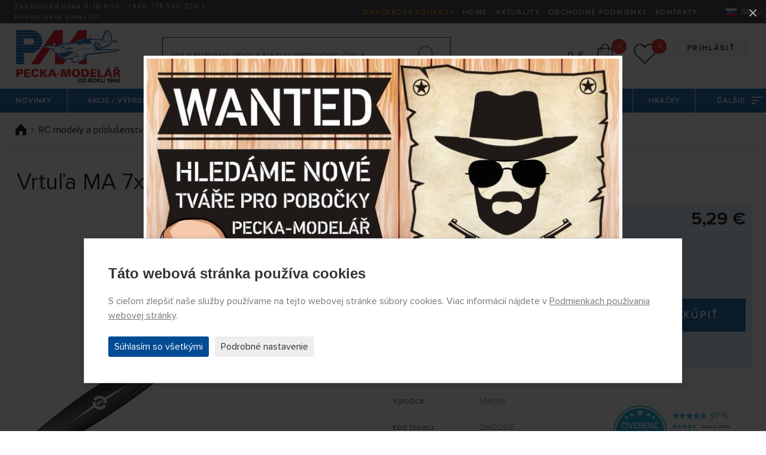

--- FILE ---
content_type: text/html; charset=utf-8
request_url: https://www.peckamodel.sk/2mo2816-vrtule-master-7x6
body_size: 12509
content:
<!DOCTYPE html>
<html lang="sk" data-page="produkt" data-baseUrl="https://www.peckamodel.sk/" data-images="/content/files/images/" data-images2="/content/images/">
    <head>
        <title>Master Vrtuľa MA 7x6 GF 2MO2816</title>
        
        
        <meta charset="utf-8">
<meta name="robots" content="index,follow">
<meta name="googlebot" content="index,follow,snippet,archive">
<meta name="keywords" content="">
<meta name="description" content="Vrtuľa MA 7x6 GF - Master 2MO2816 - Vrtuľa pre elektro aj spaľovacie motory.">
<meta name="google-site-verification" content="N09h9R0wWlY679YJHbotSa1DKs44mnGVI7-pRX9ZucU">
<meta name="seznam-wmt" content="zemTAQ9t1QVaDfXnWs8pZm1GVYVM4YLw">
<meta http-equiv="Content-Type" content="text/html; charset=UTF-8">
<meta http-equiv="X-UA-Compatible" content="IE=edge">
<meta name="viewport" content="width=device-width, initial-scale=1.0">
<meta name="facebook-domain-verification" content="mia62qnv92kzp27y0hbttvje62cn63">
<meta name="facebook-domain-verification" content="bmvwszeybwusehsqf1fl20j05nqng1">
        <link rel="preload" as="font" type="font/woff2" href="/content/fonts/ProximaNova/ProximaNova-Light.woff2" crossorigin>
<link rel="preload" as="font" type="font/woff2" href="/content/fonts/ProximaNova/ProximaNova-Regular.woff2" crossorigin>
<link rel="preload" as="font" type="font/woff2" href="/content/fonts/ProximaNova/ProximaNova-Bold.woff2" crossorigin>
<link rel="preload" as="font" type="font/woff2" href="/content/fonts/ProximaNova/ProximaNova-Semibold.woff2" crossorigin>
<link rel="stylesheet" href="/content/stylesheets/style.css?119">
<link rel="stylesheet" href="/content/stylesheets/../css/add.css?119">
<link rel="shortcut icon" href="/content/images/favicon.ico">
        <script type="module" crossorigin src="/content/js/frontend.js?2690"></script>
<link rel="stylesheet" href="/content/css/frontend.css?4242">
        <script>
    window.dataLayer = window.dataLayer || [];

    function gtag() {
        dataLayer.push(arguments);
    }

    gtag('consent', 'default', {
        'ad_storage': 'denied',
        'ad_user_data': 'denied',
        'ad_personalization': 'denied',
        'analytics_storage': 'denied'
    });
</script>

    <script async src="https://www.googletagmanager.com/gtag/js?id=G-82VGLD76JV"></script>
    <script>
        window.dataLayer = window.dataLayer || [];

        function gtag(){dataLayer.push(arguments);}
        gtag('js', new Date());
        gtag('config', 'G-82VGLD76JV');
        
        gtag('config', 'UA-6172911-2');
        
        gtag('config', 'AW-1046001172', {
          'allow_enhanced_conversions': true
        });
    </script>


<!-- Remarketing Seznam -->
<script src="https://c.seznam.cz/js/rc.js"></script>
<script>
    function retargetingConf(consent) {
        return {
            rtgId: 617682,
            consent: parseInt(consent)
        };
    }

    window.rc.retargetingHit(retargetingConf('0'));
</script>

    </head>

    <body>
        <section id="header">
  <div class="container-fluid header-section1">
    <div class="row">
      <div class="col-8 col-lg-4 color-white link-white header-section1__col1">
        <div class="content-center pl-2">
          <div class="content-center__inner">
            <div class="pl-3"><p>Zákaznická linka 9-18 hod.: <a href="tel:+420774590258">+420 <b>774 590 258</b></a> | <a href="/kontakty">Potrebujete pomoci?</a></p></div>
          </div>
        </div>
      </div>
      <div class="col-4 col-lg-8 color-white link-white text-right">
        <div class="header-section1__ul">
            
<ul>
<li>
<a href="/produkty/darcekove-poukazy" class="color-yellow-top" title="Darčekové poukazy" >Darčekové poukazy</a></li>
<li>
<a href="/" title="Home" >Home</a></li>
<li>
<a href="/aktuality" title="Aktuality" >Aktuality</a></li>
<li>
<a href="/obchodni-podminky" title="Obchodné podmienky" >Obchodné podmienky</a></li>
<li>
<a href="/kontakty" title="Kontakty" >Kontakty</a></li>
</ul>

        </div>
        <div class="switcher-langs">
            <ul>
    <li>
        <span class="actual"><span class="icon icon-sk flag-position" title="Slovensky"></span>SK</span>
        <ul>
            
                <li>
                    <a href="/?uLang=cs" title="Česky"><span class="icon icon-cz flag-position" title="Česky"></span>CS</a>
                </li>
            
                <li>
                    <a href="/?uLang=en" title="English"><span class="icon icon-en flag-position" title="English"></span>EN</a>
                </li>
            
                <li>
                    <a href="/?uLang=de" title="Deutsch"><span class="icon icon-de flag-position" title="Deutsch"></span>DE</a>
                </li>
            
                <li>
                    <a href="/?uLang=pl" title="Polski"><span class="icon icon-pl flag-position" title="Polski"></span>PL</a>
                </li>
            
                <li>
                    <a href="/?uLang=hu" title="Magyar"><span class="icon icon-hu flag-position" title="Magyar"></span>HU</a>
                </li>
            
        </ul>
    </li>
</ul>
        </div>
      </div>
    </div>
  </div>
  <div class="container-fluid header-section2">
    <div class="header-section2__basket" id="basketSumList">
    </div>
    <div class="row">
      <div class="header-section2__col-1">
        <a href="/" class="header-logo-pecka" title="PECKA-MODELÁR - úvodná stránka webu"><img src="/content/images/logo/pecka-modelar.svg" alt="Logo PECKA-MODELÁR"></a>
      </div>
      <div class="header-section2__col-2">
        <form class="header-section2__form" action="/produkty/vyhledane" method="post" id="searchForm">
    <div class="row no-gutters">
        <div class="header-section2__form__col1">
            <input id="searchText" type="text" class="form-control form-control--searching" placeholder="Vyhľadávanie podľa názvu, kategórie, čísla"
                   name="search" value="" minlength="2" autocomplete="off" data-url="/_eshopSearch_">
            <button type="submit" name="fromSearchForm" value="1" id="search-submit" class="header-section2__form__btn icon icon-searching" title="Hľadať"></button>
            <input type="hidden" name="odeslan-form" value="1">
        </div>
    </div>
    <div id="whisperer" class="header-section2__form__searching-result">
    </div>
</form>
      </div>
      <div class="header-section2__col-3 text-right">
        <div class="header-section2__buttons">
            


    
    <a href="/prihlaseni" class="btn btn--main btn--main--gray mb-1" title="Prihlásiť">Prihlásiť</a>
    <br>









        </div>
        <div class="header-section2__order">
          <div class="header-section2__order__inner">
            <span class="price-header" id="basketSumPrice"></span>
            <div class="header-section2__order__search">
              <span class="icon icon-searching-mobile--black"></span>
            </div>
            <div class="header-section2__order__basket cursor-pointer" id="basketSum" data-basket="/kosik">
              <span class="icon icon-basket--black"></span> <span class="circle-number" id="basketSumItems"></span>
            </div>
            <div class="header-section2__order__hearth" id="wishlistSum">
              <a href="/wishlist" title="Zoznam želaní funguje len pre prihlásených používateľov"><span class="icon icon-hearth--black"></span> <span class="circle-number circle-number--position hide" id="wishlistSumItems"></span></a>
            </div>
            <div class="header-section2__order__profile">
              <a href="/zmena-udaju" title="Zmena údajov"><span class="icon icon-profile--black"></span></a>
            </div>
          </div>
        </div>
      </div>
    </div>
  </div>
  <div class="menu-container">
    <div class="menu-mobile">
      <div class="icon-menu">
        <span></span> <span></span> <span></span>
      </div>
    </div>
    <div class="menu-logo">
    </div>
    <div class="absolute-scroll-menu" style="">
      <div class="absolute-content"></div>
      <div class="scroll-inner">
        <div class="menu">
            <ul>
    
        <li id="" class="">
            <a id="" href="/produkty/novinky" title="Novinky" class="">Novinky</a>
            
                <ul>
                    
                        <li id="" class="">
                            <a id="" href="/produkty/novinky/rc-modely" title="RC Modely" class="">
                                <div>RC Modely</div>
                            </a>
                        </li>
                    
                        <li id="" class="">
                            <a id="" href="/produkty/novinky/zberatelske-modely" title="Zberateľské modely" class="">
                                <div>Zberateľské modely</div>
                            </a>
                        </li>
                    
                        <li id="" class="">
                            <a id="" href="/produkty/novinky/plastikove-modely" title="Plastikové modely" class="">
                                <div>Plastikové modely</div>
                            </a>
                        </li>
                    
                </ul>
            
        </li>
    
        <li id="" class="">
            <a id="" href="/produkty/akcna-ponuka" title="Akčná ponuka" class="">Akcie / výpredaj</a>
            
                <ul>
                    
                        <li id="" class="">
                            <a id="" href="/produkty/akcna-ponuka/plastikove-modely" title="Plastikové modely" class="">
                                <div>Plastikové modely</div>
                            </a>
                        </li>
                    
                        <li id="" class="">
                            <a id="" href="/produkty/akcna-ponuka/rc-modely" title="RC modely" class="">
                                <div>RC modely</div>
                            </a>
                        </li>
                    
                        <li id="" class="">
                            <a id="" href="/produkty/akcna-ponuka/zberatelske-modely" title="Zberateľské modely" class="">
                                <div>Zberateľské modely</div>
                            </a>
                        </li>
                    
                </ul>
            
        </li>
    
        <li id="" class="">
            <a id="" href="/rc-modely-a-prislusenstvo" title="RC modely a príslušenstvo" class="">RC modely a príslušenstvo</a>
            
                <ul>
                    
                        <li id="" class="">
                            <a id="" href="/rc-auta-modely" title="RC autá a motorky" class="">
                                <div>RC autá a motorky</div>
                            </a>
                        </li>
                    
                        <li id="" class="">
                            <a id="" href="/rc-lietadla-modely" title="RC lietadlá" class="">
                                <div>RC lietadlá</div>
                            </a>
                        </li>
                    
                        <li id="" class="">
                            <a id="" href="/rc-vrtulnik" title="RC vrtuľníky - modely na diaľkové ovládanie" class="">
                                <div>RC vrtuľníky a príslušenstvo</div>
                            </a>
                        </li>
                    
                        <li id="" class="">
                            <a id="" href="/rc-drony" title="RC kvadrokoptéry a drony" class="">
                                <div>RC kvadrokoptéry a drony</div>
                            </a>
                        </li>
                    
                        <li id="" class="">
                            <a id="" href="/rc-lode-modely" title="RC lode a príslušenstvo" class="">
                                <div>RC lode a príslušenstvo</div>
                            </a>
                        </li>
                    
                        <li id="" class="">
                            <a id="" href="/rc-stavebne-stroje" title="RC stroje a príslušenstvo" class="">
                                <div>RC stroje a príslušenstvo</div>
                            </a>
                        </li>
                    
                        <li id="" class="">
                            <a id="" href="/rc-tanky-modely" title="RC tanky, obrnené vozidlá a príslušenstvo" class="">
                                <div>RC tanky, obrnené vozidlá a príslušenstvo</div>
                            </a>
                        </li>
                    
                        <li id="" class="">
                            <a id="" href="/rc-traktory-nakladne-modely" title="RC traktory a nákladné autá" class="">
                                <div>RC traktory a nákladné autá</div>
                            </a>
                        </li>
                    
                        <li id="" class="">
                            <a id="" href="/produkty/rc-modely-a-prislusenstvo/rc-supravy-a-prislusenstvo" title="RC súpravy a príslušenstvo" class="">
                                <div>RC súpravy a príslušenstvo</div>
                            </a>
                        </li>
                    
                        <li id="" class="">
                            <a id="" href="/produkty/rc-modely-a-prislusenstvo/prijimace" title="Prijímače" class="">
                                <div>Prijímače</div>
                            </a>
                        </li>
                    
                        <li id="" class="">
                            <a id="" href="/produkty/rc-modely-a-prislusenstvo/stabilizacne-jednotky-a-gyra" title="Stabilizačné jednotky a gyrá" class="">
                                <div>Stabilizačné jednotky a gyrá</div>
                            </a>
                        </li>
                    
                        <li id="" class="">
                            <a id="" href="/produkty/rc-modely-a-prislusenstvo/serva-a-prislusenstvo" title="Servá a príslušenstvo" class="">
                                <div>Servá a príslušenstvo</div>
                            </a>
                        </li>
                    
                        <li id="" class="">
                            <a id="" href="/produkty/rc-modely-a-prislusenstvo/telemetria" title="Telemetria" class="">
                                <div>Telemetria</div>
                            </a>
                        </li>
                    
                        <li id="" class="">
                            <a id="" href="/produkty/rc-modely-a-prislusenstvo/fpv" title="FPV systémy" class="">
                                <div>FPV systémy</div>
                            </a>
                        </li>
                    
                        <li id="" class="">
                            <a id="" href="/produkty/rc-modely-a-prislusenstvo/kamery-a-prislusenstvo" title="Kamery a príslušenstvo" class="">
                                <div>Kamery a príslušenstvo</div>
                            </a>
                        </li>
                    
                        <li id="" class="">
                            <a id="" href="/produkty/rc-modely-a-prislusenstvo/ostatna-elektronika" title="Ostatná elektronika" class="">
                                <div>Ostatná elektronika</div>
                            </a>
                        </li>
                    
                        <li id="" class="">
                            <a id="" href="/produkty/rc-modely-a-prislusenstvo/spalovacie-motory-a-prislusenstvo" title="Spaľovacie motory a príslušenstvo" class="">
                                <div>Spaľovacie motory a príslušenstvo</div>
                            </a>
                        </li>
                    
                        <li id="" class="">
                            <a id="" href="/produkty/rc-modely-a-prislusenstvo/elektromotory-a-prislusenstvo" title="Elektromotory a príslušenstvo" class="">
                                <div>Elektromotory a príslušenstvo</div>
                            </a>
                        </li>
                    
                        <li id="" class="">
                            <a id="" href="/produkty/rc-modely-a-prislusenstvo/regulatory-otacok-a-spinace" title="Regulátory otáčok a spínače" class="">
                                <div>Regulátory otáčok a spínače</div>
                            </a>
                        </li>
                    
                        <li id="" class="">
                            <a id="" href="/produkty/rc-modely-a-prislusenstvo/vrtule-a-prislusenstvo" title="Vrtule a príslušenstvo" class="">
                                <div>Vrtule a príslušenstvo</div>
                            </a>
                        </li>
                    
                        <li id="" class="">
                            <a id="" href="/produkty/rc-modely-a-prislusenstvo/duchadla" title="Dúchadlá" class="">
                                <div>Dúchadlá</div>
                            </a>
                        </li>
                    
                        <li id="" class="">
                            <a id="" href="/produkty/rc-modely-a-prislusenstvo/akumulatorove-paky" title="Akumulátory" class="">
                                <div>Akumulátory</div>
                            </a>
                        </li>
                    
                        <li id="" class="">
                            <a id="" href="/produkty/rc-modely-a-prislusenstvo/nabijace-a-prislusenstvo" title="Nabíjače a príslušenstvo" class="">
                                <div>Nabíjače a príslušenstvo</div>
                            </a>
                        </li>
                    
                        <li id="" class="">
                            <a id="" href="/produkty/rc-modely-a-prislusenstvo/elektroprislusenstvo" title="Elektropríslušenstvo" class="">
                                <div>Elektropríslušenstvo</div>
                            </a>
                        </li>
                    
                        <li id="" class="">
                            <a id="" href="/produkty/rc-modely-a-prislusenstvo/potreby-k-potahovaniu-modelov" title="Potreby k poťahovaniu modelov" class="">
                                <div>Potreby k poťahovaniu modelov</div>
                            </a>
                        </li>
                    
                        <li id="" class="">
                            <a id="" href="/produkty/rc-modely-a-prislusenstvo/prislusenstvo" title="Príslušenstvo" class="">
                                <div>Príslušenstvo</div>
                            </a>
                        </li>
                    
                        <li id="" class="">
                            <a id="" href="/produkty/rc-modely-a-prislusenstvo/palivo-maziva-aditiva" title="Palivo, mazivá, aditíva" class="">
                                <div>Palivo, mazivá, aditíva</div>
                            </a>
                        </li>
                    
                </ul>
            
        </li>
    
        <li id="" class="">
            <a id="" href="/produkty/plastikove-modely" title="Plastikové modely" class="">Plastikové stavebnice</a>
            
                <ul>
                    
                        <li id="" class="">
                            <a id="" href="/produkty/plastikove-modely/novinky-januar-februar-2026" title="Novinky január-február 2026" class="">
                                <div>Novinky január-február 2026</div>
                            </a>
                        </li>
                    
                        <li id="" class="">
                            <a id="" href="/produkty/plastikove-modely/lietadla" title="Lietadlá" class="">
                                <div>Lietadlá</div>
                            </a>
                        </li>
                    
                        <li id="" class="">
                            <a id="" href="/produkty/plastikove-modely/vrtulniky" title="Vrtuľníky" class="">
                                <div>Vrtuľníky</div>
                            </a>
                        </li>
                    
                        <li id="" class="">
                            <a id="" href="/produkty/plastikove-modely/vzducholode" title="Vzducholode" class="">
                                <div>Vzducholode</div>
                            </a>
                        </li>
                    
                        <li id="" class="">
                            <a id="" href="/produkty/plastikove-modely/auta" title="Autá" class="">
                                <div>Autá</div>
                            </a>
                        </li>
                    
                        <li id="" class="">
                            <a id="" href="/produkty/plastikove-modely/zachranarske-vozidla" title="Záchranárske vozidlá" class="">
                                <div>Záchranárske vozidlá</div>
                            </a>
                        </li>
                    
                        <li id="" class="">
                            <a id="" href="/produkty/plastikove-modely/formule-a-zavodne-auta" title="Formule a závodné autá" class="">
                                <div>Formule a závodné autá</div>
                            </a>
                        </li>
                    
                        <li id="" class="">
                            <a id="" href="/produkty/plastikove-modely/nakladne-auta-a-kamiony" title="Nákladné autá a kamióny" class="">
                                <div>Nákladné autá a kamióny</div>
                            </a>
                        </li>
                    
                        <li id="" class="">
                            <a id="" href="/produkty/plastikove-modely/autobusy-a-elektricky" title="Autobusy a električky" class="">
                                <div>Autobusy a električky</div>
                            </a>
                        </li>
                    
                        <li id="" class="">
                            <a id="" href="/produkty/plastikove-modely/zeleznicne-modely" title="Železničné modely" class="">
                                <div>Železničné modely</div>
                            </a>
                        </li>
                    
                        <li id="" class="">
                            <a id="" href="/produkty/plastikove-modely/motorky" title="Motorky" class="">
                                <div>Motorky</div>
                            </a>
                        </li>
                    
                        <li id="" class="">
                            <a id="" href="/produkty/plastikove-modely/vojenska-technika" title="Vojenská technika" class="">
                                <div>Vojenská technika</div>
                            </a>
                        </li>
                    
                        <li id="" class="">
                            <a id="" href="/produkty/plastikove-modely/lode-a-ponorky" title="Lode a ponorky" class="">
                                <div>Lode a ponorky</div>
                            </a>
                        </li>
                    
                        <li id="" class="">
                            <a id="" href="/produkty/plastikove-modely/vesmirna-technika" title="Vesmírna technika" class="">
                                <div>Vesmírna technika</div>
                            </a>
                        </li>
                    
                        <li id="" class="">
                            <a id="" href="/produkty/plastikove-modely/figurky" title="Figúrky" class="">
                                <div>Figúrky</div>
                            </a>
                        </li>
                    
                        <li id="" class="">
                            <a id="" href="/produkty/plastikove-modely/zvierata" title="Zvieratá" class="">
                                <div>Zvieratá</div>
                            </a>
                        </li>
                    
                        <li id="" class="">
                            <a id="" href="/produkty/plastikove-modely/technika" title="Technika" class="">
                                <div>Technika</div>
                            </a>
                        </li>
                    
                        <li id="" class="">
                            <a id="" href="/produkty/plastikove-modely/stavby-a-budovy" title="Stavby a budovy" class="">
                                <div>Stavby a budovy</div>
                            </a>
                        </li>
                    
                        <li id="" class="">
                            <a id="" href="/produkty/plastikove-modely/dioramy" title="Diorámy" class="">
                                <div>Diorámy</div>
                            </a>
                        </li>
                    
                        <li id="" class="">
                            <a id="" href="/produkty/plastikove-modely/materialy-a-pomocky-na-tvorbu-dioram" title="Materiály a pomôcky pre tvorbu diorám" class="">
                                <div>Materiály a pomôcky pre tvorbu diorám</div>
                            </a>
                        </li>
                    
                        <li id="" class="">
                            <a id="" href="/produkty/plastikove-modely/stromy" title="Stromy" class="">
                                <div>Stromy</div>
                            </a>
                        </li>
                    
                        <li id="" class="">
                            <a id="" href="/produkty/plastikove-modely/obtlacky-a-lepty" title="Obtlačky a lepty" class="">
                                <div>Obtlačky a lepty</div>
                            </a>
                        </li>
                    
                        <li id="" class="">
                            <a id="" href="/produkty/plastikove-modely/doplnky" title="Doplnky" class="">
                                <div>Doplnky</div>
                            </a>
                        </li>
                    
                        <li id="" class="">
                            <a id="" href="/produkty/plastikove-modely/prislusenstvo" title="Príslušenstvo" class="">
                                <div>Príslušenstvo</div>
                            </a>
                        </li>
                    
                        <li id="" class="">
                            <a id="" href="/produkty/plastikove-modely/nastroje-pre-plastikovych-modelarov" title="Nástroje pre plastikových modelárov" class="">
                                <div>Nástroje pre plastikových modelárov</div>
                            </a>
                        </li>
                    
                        <li id="" class="">
                            <a id="" href="/produkty/plastikove-modely/easykit-quick-build" title="Easykit, Quick Build" class="">
                                <div>Easykit, Quick Build</div>
                            </a>
                        </li>
                    
                </ul>
            
        </li>
    
        <li id="" class="">
            <a id="" href="/produkty/zberatelske-modely" title="Zberateľské modely" class="">Zberateľské modely</a>
            
                <ul>
                    
                        <li id="" class="">
                            <a id="" href="/produkty/zberatelske-modely/polnohospodarska-lesna-a-stavebna-technika" title="Poľnohospodárska, lesná a stavebná technika" class="">
                                <div>Poľnohospodárska, lesná a stavebná technika</div>
                            </a>
                        </li>
                    
                        <li id="" class="">
                            <a id="" href="/produkty/zberatelske-modely/bojova-technika" title="Bojová technika" class="">
                                <div>Bojová technika</div>
                            </a>
                        </li>
                    
                        <li id="" class="">
                            <a id="" href="/produkty/zberatelske-modely/lietadla" title="Lietadlá" class="">
                                <div>Lietadlá</div>
                            </a>
                        </li>
                    
                        <li id="" class="">
                            <a id="" href="/produkty/zberatelske-modely/vzducholode" title="" class="">
                                <div></div>
                            </a>
                        </li>
                    
                        <li id="" class="">
                            <a id="" href="/produkty/zberatelske-modely/vrtulniky" title="Vrtuľníky" class="">
                                <div>Vrtuľníky</div>
                            </a>
                        </li>
                    
                        <li id="" class="">
                            <a id="" href="/produkty/zberatelske-modely/auta" title="Autá" class="">
                                <div>Autá</div>
                            </a>
                        </li>
                    
                        <li id="" class="">
                            <a id="" href="/produkty/zberatelske-modely/zachranarske-vozidla" title="Záchranárske vozidlá" class="">
                                <div>Záchranárske vozidlá</div>
                            </a>
                        </li>
                    
                        <li id="" class="">
                            <a id="" href="/produkty/zberatelske-modely/formule-zavodne-auta-a-trucky" title="Formule, závodné autá a trucky" class="">
                                <div>Formule, závodné autá a trucky</div>
                            </a>
                        </li>
                    
                        <li id="" class="">
                            <a id="" href="/produkty/zberatelske-modely/motorky" title="Motorky" class="">
                                <div>Motorky</div>
                            </a>
                        </li>
                    
                        <li id="" class="">
                            <a id="" href="/produkty/zberatelske-modely/nakladne-auta-a-kamiony" title="Nákladné autá a kamióny" class="">
                                <div>Nákladné autá a kamióny</div>
                            </a>
                        </li>
                    
                        <li id="" class="">
                            <a id="" href="/produkty/zberatelske-modely/autobusy-a-elektricky" title="Autobusy a električky" class="">
                                <div>Autobusy a električky</div>
                            </a>
                        </li>
                    
                        <li id="" class="">
                            <a id="" href="/produkty/zberatelske-modely/zeleznicne-modely" title="Železničné modely" class="">
                                <div>Železničné modely</div>
                            </a>
                        </li>
                    
                        <li id="" class="">
                            <a id="" href="/produkty/zberatelske-modely/lode-a-ponorky" title="Lode a ponorky" class="">
                                <div>Lode a ponorky</div>
                            </a>
                        </li>
                    
                        <li id="" class="">
                            <a id="" href="/produkty/zberatelske-modely/vesmirna-technika" title="Vesmírna technika" class="">
                                <div>Vesmírna technika</div>
                            </a>
                        </li>
                    
                        <li id="" class="">
                            <a id="" href="/produkty/zberatelske-modely/busty-a-figury-filmovych-postav" title="Busty a figúry filmových postáv" class="">
                                <div>Busty a figúry filmových postáv</div>
                            </a>
                        </li>
                    
                        <li id="" class="">
                            <a id="" href="/produkty/zberatelske-modely/military-figurky" title="Military figúrky" class="">
                                <div>Military figúrky</div>
                            </a>
                        </li>
                    
                        <li id="" class="">
                            <a id="" href="/produkty/zberatelske-modely/pre-najmensich-zberateov" title="Pre najmenších zberateľov" class="">
                                <div>Pre najmenších zberateľov</div>
                            </a>
                        </li>
                    
                        <li id="" class="">
                            <a id="" href="/produkty/zberatelske-modely/ostatne" title="Ostatné" class="">
                                <div>Ostatné</div>
                            </a>
                        </li>
                    
                        <li id="" class="">
                            <a id="" href="/produkty/zberatelske-modely/privesky-a-klucenky" title="Prívesky a kľúčenky" class="">
                                <div>Prívesky a kľúčenky</div>
                            </a>
                        </li>
                    
                </ul>
            
        </li>
    
        <li id="" class="">
            <a id="" href="/produkty/hracky" title="Hračky" class="">Hračky</a>
            
                <ul>
                    
                        <li id="" class="">
                            <a id="" href="/produkty/hracky/auta-lietadla-lode-a-dalsie" title="Modely áut, lietadiel, lodí atď." class="">
                                <div>Modely áut, lietadiel, lodí atď.</div>
                            </a>
                        </li>
                    
                        <li id="" class="">
                            <a id="" href="/produkty/hracky/hracie-dosky-siku-world-a-prislusenstvo" title="SIKU World – hracie dosky a príslušenstvo" class="">
                                <div>SIKU World – hracie dosky a príslušenstvo</div>
                            </a>
                        </li>
                    
                        <li id="" class="">
                            <a id="" href="/produkty/hracky/hracky-na-dialkove-ovladanie" title="Hračky na diaľkové ovládanie" class="">
                                <div>Hračky na diaľkové ovládanie</div>
                            </a>
                        </li>
                    
                        <li id="" class="">
                            <a id="" href="/produkty/hracky/stavebnice-a-puzzle" title="Stavebnice a puzzle" class="">
                                <div>Stavebnice a puzzle</div>
                            </a>
                        </li>
                    
                        <li id="" class="">
                            <a id="" href="/produkty/hracky/sport" title="Šport" class="">
                                <div>Šport</div>
                            </a>
                        </li>
                    
                        <li id="" class="">
                            <a id="" href="/produkty/hracky/3d-pera-a-prislusenstvo" title="3D perá a príslušenstvo" class="">
                                <div>3D perá a príslušenstvo</div>
                            </a>
                        </li>
                    
                        <li id="" class="">
                            <a id="" href="/produkty/hracky/ostatne" title="Ostatné" class="">
                                <div>Ostatné</div>
                            </a>
                        </li>
                    
                </ul>
            
        </li>
    
    <li>
        <a href="#">Ďalšie<span class="icon icon-menu-next--white"></span></a>
        <ul>
            
                <li id="" class="">
                    <a id="" href="/produkty/papierove-modely" title="Papierové modely - áut, lodí a rôznej techniky" class="">
                        <div>Papierové modely</div>
                    </a>
                </li>
            
                <li id="" class="">
                    <a id="" href="/produkty/darcekove-poukazy" title="Darčekové poukazy" class="">
                        <div>Darčekové poukazy</div>
                    </a>
                </li>
            
                <li id="" class="">
                    <a id="" href="/produkty/autodrahy" title="Autodráhy" class="">
                        <div>Autodráhy</div>
                    </a>
                </li>
            
                <li id="" class="">
                    <a id="" href="/produkty/sarkany-padakove-kridla-a-veterniky" title="Šarkany, padákové krídla a veterníky" class="">
                        <div>Šarkany, padákové krídla a veterníky</div>
                    </a>
                </li>
            
                <li id="" class="">
                    <a id="" href="/produkty/volne-neriadene-modely" title="Voľné (neriadené) modely" class="">
                        <div>Voľné (neriadené) modely</div>
                    </a>
                </li>
            
                <li id="" class="">
                    <a id="" href="/produkty/lietajuce-modely-rakiet" title="Lietajúce modely rakiet " class="">
                        <div>Modely rakiet </div>
                    </a>
                </li>
            
                <li id="" class="">
                    <a id="" href="/produkty/simulatory-a-prislusenstvo" title="Simulátory a príslušenstvo" class="">
                        <div>Simulátory a príslušenstvo</div>
                    </a>
                </li>
            
                <li id="" class="">
                    <a id="" href="/produkty/vsetko-pre-tvorbu-dioramat" title="Všetko pre tvorbu diorámat" class="">
                        <div>Všetko pre tvorbu diorámat</div>
                    </a>
                </li>
            
                <li id="" class="">
                    <a id="" href="/produkty/stetce" title="Štetce" class="">
                        <div>Štetce</div>
                    </a>
                </li>
            
                <li id="" class="">
                    <a id="" href="/produkty/stavebnice-z-dreva" title="Stavebnice z dreva a kovu" class="">
                        <div>Stavebnice z dreva a kovu</div>
                    </a>
                </li>
            
                <li id="" class="">
                    <a id="" href="/produkty/naradie-a-nastroje" title="Náradie a nástroje " class="">
                        <div>Náradie a nástroje </div>
                    </a>
                </li>
            
                <li id="" class="">
                    <a id="" href="/produkty/meracie-pristroje-a-nastroje" title="Meracie prístroje a nástroje" class="">
                        <div>Meracie prístroje a nástroje</div>
                    </a>
                </li>
            
                <li id="" class="">
                    <a id="" href="/produkty/striekacie-pistole-a-kompresory" title="Striekacie pištole a kompresory" class="">
                        <div>Striekacie pištole a kompresory</div>
                    </a>
                </li>
            
                <li id="" class="">
                    <a id="" href="/produkty/modelarska-chemia" title="Lepidlá, tmely, farby, laky" class="">
                        <div>Modelárska chémia</div>
                    </a>
                </li>
            
                <li id="" class="">
                    <a id="" href="/produkty/stavebne-materialy-a-modelarska-guma" title="Stavebné materiály a modelárska guma" class="">
                        <div>Stavebné materiály a modelárska guma</div>
                    </a>
                </li>
            
                <li id="" class="last-box">
                    <a id="" href="/produkty/nahradne-diely-a-prislusenstvo" title="Náhradné diely a príslušenstvo" class="">
                        <div>Náhradné diely a príslušenstvo</div>
                    </a>
                </li>
            
        </ul>
    </li>
</ul>
        </div>
      </div>
    </div>
  </div>
  <div class="menu-empty"></div>
</section>
        
  <section id="breadcrumbs">
    <div class="breadcrumb-navigation">
      <div class="container-main">
        <div class="row">
            
              <div class="breadcrumb-navigation__col-1">
                  <ul>
    
    
        <li>
            <a href="/" title="Úvodná stránka" class="text-decoration-hover-none">
                <span class="icon icon-home--black icon-home--black--position"></span> </a>
        </li>
    
    
    
    
    
    
    
    

    
    
    
    
    
        <li>
            <img src="/content/images/icons/icon-arrow-submenu-right--black.svg" width="5" height="9" alt="arrow">
            <a href="/rc-modely-a-prislusenstvo" title="RC modely a príslušenstvo">RC modely a príslušenstvo</a>
        </li>
    
    
    
        <li>
            <img src="/content/images/icons/icon-arrow-submenu-right--black.svg" width="5" height="9" alt="arrow">
            <a href="/produkty/rc-modely-a-prislusenstvo/vrtule-a-prislusenstvo" title="Vrtule a príslušenstvo">Vrtule a príslušenstvo</a>
        </li>
    
    
    
        <li>
            <img src="/content/images/icons/icon-arrow-submenu-right--black.svg" width="5" height="9" alt="arrow">
            <a href="/produkty/rc-modely-a-prislusenstvo/vrtule-a-prislusenstvo/vrtule-master-airscrew" title="Vrtule Master Airscrew">Vrtule Master Airscrew</a>
        </li>
    
    
    
</ul>

<script type="application/ld+json">
    {
      "@context": "http://schema.org",
      "@type": "BreadcrumbList",
      "itemListElement": [
    
    
    {
    "@type": "ListItem",
    "position": 1,
    "item": {
      "@id": "https://www.peckamodel.sk/rc-modely-a-prislusenstvo",
      "name": "RC modely a príslušenstvo"
      }
    }
    
    ,
    {
    "@type": "ListItem",
    "position": 2,
    "item": {
      "@id": "https://www.peckamodel.sk/produkty/rc-modely-a-prislusenstvo/vrtule-a-prislusenstvo",
      "name": "Vrtule a príslušenstvo"
      }
    }
    
    ,
    {
    "@type": "ListItem",
    "position": 3,
    "item": {
      "@id": "https://www.peckamodel.sk/produkty/rc-modely-a-prislusenstvo/vrtule-a-prislusenstvo/vrtule-master-airscrew",
      "name": "Vrtule Master Airscrew"
      }
    }
    
    ]
  }
</script>

<script>
    gtag('event', 'drobecky', {cesta: 'RC modely a príslušenstvo - Vrtule a príslušenstvo - Vrtule Master Airscrew'});
</script>
              </div>
              <div class="breadcrumb-navigation__col-2 text-right">
                <div class="content-center breadcrumb-navigation__action-links">
                  <div class="content-center__inner">
                      
                          
                      

                    <!--a href="#" class="icon icon-bell--gray icon-bell--position bnl-p">Hlídat cenu</a-->
                  </div>
                </div>
              </div>
            
        </div>
      </div>
    </div>
  </section>


        <div id="main">
            
            
            
    
    <div id="popup-product-question" class="popup-basic zoom-anim-popup mfp-hide">
    <button title="Close (Esc)" type="button" class="mfp-close" style="color: black">×</button>
    <div class="popup-basic__box">
        <div class="popup-basic__box__inner">
            <div class="row justify-content-center bottom-buffer top-buffer">
                <div class="text-center">
    <h2 class="contacts__item__inner__trigger h2-small">Otázka k produktu</h2>
    <h4 class="c-blue">Vrtuľa MA 7x6 GF</h4>
    <h4>Kód tovaru: 2MO2816</h4>
</div>

<div class="">
    <div id="contactFormSuccess" class="text-center" style="display: none;">
        <p class="success">Váš odkaz bol úspešne odoslaný.</p>
    </div>
    <p id="contactFormErrors" class="errors text-center"></p>

    <form id="contactForm" method="post" action="/_form-product_">
        <div class="form-group">
    <label>Meno *</label>
    <input type="text" size="20" name="medovnik" id="medovnik" autocomplete="medovnik" value="" style="position: absolute; left: -10000px; top: -10000px"
           onfocus="document.getElementById('contactName').focus()">
    <input id="contactName" class="form-control" name="name" type="text" value="" maxlength="150" required>
</div>
<div class="form-group">
    <label>E-mail *</label>
    <input name="email" type="email" value="" maxlength="100" required class="form-control">
</div>
<div class="form-group">
    <label>Telefón</label>
    <input name="phone" type="text" value="" maxlength="50" class="form-control">
</div>
<div class="form-group">
    <label for="message">Text otázky</label> <textarea class="form-control" name="message" id="message" rows="4"></textarea>
</div>
<div class="form-group-check mt-2">
    <div class="form-check mb-2">
        <input class="form-check-input" type="checkbox" id="checkbox-agreeGDPR1" name="gdpr" required>
        <label class="checkbox" for="checkbox-agreeGDPR1"> </label>
        <label class="form-check-label mb2" for="checkbox-agreeGDPR1">Prehlasujem, že v súlade so zákonom č. 18/2018 Z. z. o ochrane osobných údajov súhlasím so spracovaním všetkých mojich osobných údajov uvedených v tomto formulári, ktoré týmto poskytujem iba spoločnosti PECKA MODELÁR s.r.o. za účelom využitia pre marketingové spracovanie a zasielanie informácií a ponúk spoločnosti. *</label>
    </div>
</div>
<div class="form-group text-center">
    <button type="submit" name="send" value="1" class="btn btn--main btn--main--blue-darkgray">Odoslať otázku</button>
    <input type="hidden" name="sentForm" value="1">

    <input type="hidden" name="product" value="Vrtuľa MA 7x6 GF">
    <input type="hidden" name="code" value="2MO2816">
</div>




    </form>
</div>

            </div>
        </div>
    </div>
</div>
    
    <section id="productDetail">
        <div class="container-main top-buffer-10 bottom-buffer-10">
            <div class="row">
                <div class="col-12 pr-11 pl-11">
                    <h1>Vrtuľa MA 7x6 GF</h1>
                </div>
                
            </div>
            <div class="row product-detail justify-content-center top-buffer-small-1">
                <div class="product-detail__col-1">
                    <div class="photo-4ku3 first-photo photogallery">
</div>
<div class="slider-4ku3">
    <div class="product-detail-slider photogallery">
        
            <a href="/content/files/images/eshop-produkty/1552/nahled-velky.jpg" title="Vrtuľa MA 7x6 GF" class="first-photo-slide">
                <picture>
                    <source srcset="/content/files/images/eshop-produkty/1552/nahled-velky.jpg" media="(max-width: 850px)">
                    <img src="/content/files/images/eshop-produkty/1552/nahled-velky.jpg" alt="Náhľad produktu - Vrtuľa MA 7x6 GF">
                </picture>
            </a>
        
        
            
                <a href="/content/files/images/eshop-produkty/1552/f769733.jpg" title="Vrtuľa MA 7x6 GF">
                    <picture>
                        <source srcset="/content/files/images/eshop-produkty/1552/f769733.jpg" media="(max-width: 850px)">
                        <img src="/content/files/images/eshop-produkty/1552/th-f769733.jpg" alt="Vrtuľa MA 7x6 GF">
                    </picture>
                </a>
            
        
    </div>
</div>
                </div>
                <div class="product-detail__col-2">
                    <div class="product-detail__price-box">
                        
                            <div class="product-detail__price-box__col-1 product-detail__price-box__special-1 neniDostupnost">
                                <table>
    <tr>
        <td>
            <span class="product-detail__price-text product-detail__price-text--black product-detail__price-text--big">Cena v e-shope s DPH:</span>
        </td>
        <td class="text-right"><span class="product-detail__price-main">5,29&nbsp;&euro;</span>
        </td>
    </tr>
    

    

    <tr class="product-detail__padding-2 product-detail__border-top">
        <td>
            
    
        
            <span class="product-transport product-detail__price-text--transport positive">Na sklade</span>
            <br>
            
                <span class="positive"><b>Štvrtok 22.01. môžete mať v centrálnej predajni Nademlejnská</b></span>
                <br>
                <span class="positive"><b>Piatok 23.01. môže byť u Vás</b></span>
            
        
    

        </td>
        <td class="text-right nowrap">
            
        </td>
    </tr>
    <tr class="product-detail__buy-pc" id="productId" data-id="1552">
        <td>
            <div class="form-increase-decrease form-increase-decrease--big">
                <input id="productQuantity" class="form-increase-decrease-input" type="text" name="mnozstvi" value="1" maxlength="3" aria-label="Množstvo">
                <button type="button" class="form-increase form-decrease--big form-increase--trigger">+</button>
                <button type="button" class="form-decrease form-decrease--big form-decrease--trigger">-</button>
            </div>
        </td>
        <td class="text-right">
            
                <a href="#" data-url="/_eshopBasketAdd_/1552"
                   class="eshopBasketAdd btn btn--main btn--large btn--big btn--main--blue-darkgray">Kúpiť</a>
            
        </td>
    </tr>
    <tr class="product-detail__buy-mobile">
        <td class="text-center" colspan="2">
            
                <a href="#" data-url="/_eshopBasketAdd_/1552"
                   class="eshopBasketAdd btn btn--main btn--large btn--big btn--main--blue-darkgray">Kúpiť</a>
            
        </td>
    </tr>
    <tr>
        <td colspan="2">
            <br /><span>Predĺžená lehota na vrátenie tovaru na 30 dní!</span>
        </td>
    </tr>    
</table>
                            </div>
                            
                            
                        

                        <div class="product-detail__price-box__col-1 product-detail__price-box__no-padding">
                            <div class="top-buffer-30"></div>
                            <table class="table table-product-detail-1">
                                
                                    <tr>
                                        <td>Výrobca:</td>
                                        <td>
                                            
                                                Master
                                            
                                        </td>
                                        <td>
                                            
                                        </td>
                                    </tr>
                                
                                <tr>
                                    <td>Kód tovaru:</td>
                                    <td>
                                        <span class="copy-value ripple" title="Kliknutím skopírovat kód do schránky">2MO2816</span>
                                    </td>
                                    <td>
                                        
                                    </td>
                                </tr>
                                <tr>
                                    <td>EAN:</td>
                                    <td><span class="copy-value ripple" title="Kliknutím skopírovat kód do schránky">607370230763</span></td>
                                    <td></td>
                                </tr>
                                
                                <tr>
                                    
                                </tr>
                            </table>
                            
                                <div class="product-detail__pc">
    <span class="product-detail__share">Zdieľajte produkt na: </span>
    <a href="https://www.facebook.com/sharer/sharer.php?u=https://www.peckamodel.sk/2mo2816-vrtule-master-7x6" target="_blank" title="Zdielať na Facebooku"><span class="icon icon-share-facebook--gray icon-share--position"></span></a>
    <a href="https://twitter.com/intent/tweet?text=Produkt&url=https://www.peckamodel.sk/2mo2816-vrtule-master-7x6" target="_blank" title="Zdielať na Twitteri"><span
                class="icon icon-share-twitter--gray icon-share--position"></span></a>
    <!--a href="#"><span class="icon icon-share-email--gray icon-share--position"></span></a-->
</div>
                            

                        </div>

                        <div class="product-detail__price-box__col-2">
                            <div class="content-center ml-2 heureka">
                                <div class="content-center__inner">
                                    <div class="top-buffer-15"></div>
                                    <div id="showHeurekaBadgeHere-11"></div>
<script type="text/javascript">
    var _hwq = _hwq || [];
    _hwq.push(['setKey', '6A8CF2991CBDAFF378E56C45879CE39A']);
    _hwq.push(['setTopPos', '229']);
    
    _hwq.push(['showWidget', '11', '7767', 'Pecka Modelár', 'peckamodel-sk']);
    
    (function () {
        var ho = document.createElement('script');
        ho.type = 'text/javascript';
        ho.async = true;
        ho.src = 'https://ssl.heureka.sk/direct/i/gjs.php?n=wdgt&sak=6A8CF2991CBDAFF378E56C45879CE39A';
        var s = document.getElementsByTagName('script')[0];
        s.parentNode.insertBefore(ho, s);
    })();
</script>
                                    <div class="top-buffer-15"></div>
                                </div>
                            </div>
                        </div>
                    </div>
                    <div class="top-buffer-40">
    <p class="lh12">
        <small>
            Neviete si rady s výberom? Nie sú Vám niektoré parametre jasné? Napíšte nám Vašu otázku a my Vás s odpoveďou kontaktujeme.
            
        </small>
    </p>
    <a href="#popup-product-question" class="popup-trigger btn btn--main btn--large btn--main--darkgray mb-1">Poslať otázku</a>
    
</div>
                </div>
            </div>
        </div>
    </section>
    <section id="mobile-video-content"> <!-- auto replace-->
        <div class="container-main" id="video-mobile"></div>
    </section>
    
    <section id="">
        <div class="background-lightgray">
            <div class="container-main product-detail top-buffer-20 bottom-buffer-10">
                <div class="row justify-content-center top-buffer-small-1" style="width: 100%">
                    
                        <div class="col-12 text-center tab-list top-buffer bottom-buffer">
                            <ul>
                                <li>
                                    <h2 class="h2-small active" href="#description" data-tab="description">Popis produktu</h2>
                                </li>
                                <li>
                                    <h2 class="h2-small" href="#tech" data-tab="tech">Technické informácie</h2>
                                </li>
                            </ul>
                        </div>
                    
                    <div class="product-detail__col-1 b-tab active" id="description">
                        <h2 class="bottom-buffer-10">Popis produktu</h2>
<h3>Master 2MO2816 - Vrtuľa MA 7x6 GF</h3>

    <div id="popis"><p>Výkonné vrtule pre RC modely lietadiel - rad GF. Rad GF je špeciálne navrhnutý pre športové lietanie a vysoko výkonné RC lietadlá s elektro alebo benzínovým motorom. Pre max. pevnosť a odolnosť sú vyrobené z kompozitu vystuženého skleným vláknom.</p>
</div>




                    </div>
                    <div class="product-detail__col-2 b-tab" id="tech">
                        
                        
                            <h2 class="bottom-buffer-10">Technické informácie</h2>
                            <div id="technicke_info" class="table table-product-detail-2">
                                <div class="sticky"><table class="techSpecL">
	<tbody>
		<tr>
			<td>Stúpanie [m]</td>
			<td>0,152</td>
		</tr>
		<tr>
			<td>Priemer vrtule [mm]</td>
			<td>178</td>
		</tr>
		<tr>
			<td>Hrúbka stredu [mm]</td>
			<td>7,9</td>
		</tr>
		<tr>
			<td>Priemer hriadeľa [mm]</td>
			<td>4,76 - 6,35</td>
		</tr>
		<tr>
			<td>Hmotnosť [g]</td>
			<td>7,4</td>
		</tr>
	</tbody>
</table>
</div>
                            </div>
                        
                        
                    </div>
                </div>
            </div>
        </div>
    </section>
    <script type="application/ld+json">
    {
      "@context": "http://schema.org",
      "@type": "Product",
      "name": "Vrtuľa MA 7x6 GF",
    "description": "Vrtuľa pre elektro aj spaľovacie motory.",
    "image": "https://www.peckamodel.sk/content/files/images/eshop-produkty/1552/nahled-velky.jpg",
    "offers": {
      "@type": "Offer",
      "priceCurrency": "EUR",
      "price": "5.29",
      "itemCondition": "http://schema.org/NewCondition",
      "availability": "http://schema.org/OutOfStock"
    }
  }
</script>


    
    

            
        </div>

        <section id="footer">
  <div class="footer background-gray text-content-white">
    <div class="container-main">
      <div class="col-12 text-center">
        <div class="payments">
          <img loading="lazy" alt="Mastercard" src="/content/files/images/doprava-platba/Mastercard-white.svg" width="40" />
          <img loading="lazy" alt="Mastercard" src="/content/files/images/doprava-platba/Maestro-white.svg" width="40" />
          <img loading="lazy" alt="Visa" src="/content/files/images/doprava-platba/visa.svg" width="65" />
          <img loading="lazy" alt="Google Pay" src="/content/files/images/doprava-platba/GooglePay-white.svg" width="65" />
          <img loading="lazy" alt="Apple Pay" src="/content/files/images/doprava-platba/ApplePay-white.svg" width="65" />
          <img loading="lazy" alt="QR code" src="/content/files/images/doprava-platba/qr-code-white.svg" width="40" />
          
            <a href="https://obchody.heureka.sk/peckamodel-sk/recenze/" target="_blank" title="Recenzie Heureka (new tab)"><img loading="lazy" alt="Logo Heureka" class="lazy" data-src="/content/images/other/logo-overeno--sk.svg" width="50"></a>
          
          <img loading="lazy" alt="Logo na trhu" class="lazy let32" data-src="/content/images/other/36-let-na-trhu.svg" width="80" height="80">
        </div>
      </div>

      <div class="row justify-content-center">
        <div class="footer__small footer__small--item1">
          <h3 class="bottom-buffer-15">Všetko o nákupe</h3>
            
<ul>
<li>
<a href="/obchodni-podminky" title="Obchodné podmienky" >Obchodné podmienky</a></li>
<li>
<a href="/content/files/eshop/peckamodelar-form-back_sk.pdf" >Formulár na vrátenie tovaru</a></li>
<li>
<a href="/content/files/eshop/peckamodelar-form-complaint_sk.pdf" >Formulár pre reklamáciu tovaru</a></li>
<li>
<a href="/moznosti-dopravy-platby-sk" title="Možnosti dopravy a platby" >Možnosti dopravy a platby</a></li>
<li>
<a href="/pruvodce-nakupem-modelu" title="Sprievodca nákupom modelov" >Sprievodca nákupom modelov</a></li>
<li>
<a href="/gdpr-prohlaseni-o-zpracovani-osobnich-udaju-uplne" >Prehlásenie o spracovaní osobných údajov</a></li>
<li>
<a href="/gdpr-souhlas-se-zpracovanim-osobnich-udaju-uplny" title="Súhlas so spracovaním osobných údajov a zasielaním" >Súhlas so spracovaním osobných údajov a zasielaním obchodných oznámení</a></li>
</ul>

        </div>
        <div class="footer__small footer__small--item2">
          <h3 class="bottom-buffer-15">Pecka modelár</h3>
            
<ul>
<li>
<a href="/aktuality" title="Aktuality" >Aktuality</a></li>
<li>
<a href="/vyrobcovia-modelov" title="Výrobcovia modelov" >Výrobcovia modelov</a></li>
<li>
<a href="/volna-mista" title="Voľné miesta" >Voľné miesta</a></li>
<li>
<a href="/kontakty" title="Kontakty" >Kontakty</a></li>
<li id="fm-right">
<a href="/registrace" title="Registrácia" >Registrácia</a></li>
<li>
<a href="/gdpr-prohlaseni-o-ochrane-soukromi-a-pouzivani-cookies" title="Ochrana súkromia" >Ochrana súkromia</a></li>
<li>
<a href="#" class="cookies_setting" >Nastavenie cookies</a></li>
<li>
<a href="http://www.facebook.com/pages/Pecka-Modelar-sro/154071114640882" title="Facebook" >Facebook</a></li>
</ul>

        </div>
        <div class="footer__small footer__small--special footer__small--item3">
         <h3 class="bottom-buffer-15">KONTAKT</h3>
<ul class="footer__small__big">
  <li> <a href="tel:+420774590258"><span class="icon icon-phone-full--white mr-3"></span>+420 774 590 258</a></li>
  <li> <a href="&#109;&#97;&#105;&#108;&#116;&#111;:info&#64;peckamodel.cz"><span class="icon icon-email1--white mr-3"></span>info&#64;<!---->peckamodel.cz</a></li>
  <li> <a href="/kontakty"><span class="icon icon-map-point--white mr-3"></span>KAMENNÉ PREDAJNE<br> 3x Praha</a></li>
</ul>
        </div>

        <div class="footer__big footer__small--item5">
          <h3><strong>Registrácia bulletinu</strong></h3>
<form id="newsletterForm1" method="post" action="/_newsletter_">
    <div class="form-group row">
        <div class="col-6 col-sm-7">
            <input type="email" placeholder="Váš e-mail" id="nlEmail1" value="" name="email" maxlength="50" required aria-label="Email"
                   class="form-control form-control--transparent form-control--newsletter">
        </div>
        <div class="col-6 col-sm-5 pl-0">
            <button class="btn btn--main btn--main--gray" id="nlSubmit1" name="submit" value="1">Registrovať</button>
        </div>
    </div>
    <div class="form-group-check mt-2">
        <div class="form-check mb-2">
            <input class="form-check-input" type="checkbox" id="nlAgree1" name="agree" required>
            <label class="checkbox" for="nlAgree1"> </label>
            <label class="form-check-label mb2" for="nlAgree1"> Súhlasím so spracovaním osobných údajov</label>
        </div>
    </div>
    <input type="text" size="20" name="firstname" value="" aria-label="First name"
           style="border:none;background:transparent;width:1px;height:1px;margin:0;padding:0;" onfocus="document.getElementById('nlSubmit1').focus()">
    <span id="newsletter__message1"></span>
</form>
          <div class="row d-none d-lg-block">
            <div class="col-12 text-right">
              <a href="http://www.facebook.com/pages/Pecka-Modelar-sro/154071114640882" target="_blank" title="Facebook Peckamodel (new tab)"><span class="icon icon-facebook--gray"></span></a>
            </div>
          </div>
        </div>
      </div>
      <div class="row footer__copy">
        <div class="col-12 text-center">
            <p class="epilog-copy">© <a href="/" title="">PECKA MODELÁR s.r.o.</a> 2011 - 2026. Všetky práva vyhradené.</p>

        </div>
      </div>
    </div>
  </div>
</section>

<div id="basketAddedPopup" class="popup-basic zoom-anim-popup mfp-hide"></div>
        
        <!-- https://loading.io/css/ -->
<div class="preloader"><div class="pIn"><div></div><div></div></div></div>

        <div class="cb cb_hidden" data-renewal="">
    <div class="cb_overlay "></div>
    <div class="cb_box cb--popup cb--switches cb--switches-rounded">
        <p class="cb_title">Táto webová stránka používa cookies</p>
        <div class="cb_description"><p>S cieľom zlepšiť naše služby používame na tejto webovej stránke súbory cookies. Viac informácií nájdete v <a href="/gdpr-prohlaseni-o-ochrane-soukromi-a-pouzivani-cookies">Podmienkach používania webovej stránky</a>.</p></div>
        <form class="cb_options cb_hidden">
            
                <div class="cb_option">
                    
                        <label for="cbo1">
                            <input id="cbo1" name="functional" type="checkbox" disabled checked>
                            <span></span>
                        </label>
                        <span class="cb_option_title">Funkčné cookies</span>
                        <span class="cb_option_description">Tieto cookies sú nevyhnutné pre správne fungovanie webovej stránky a preto ich nie je možné vypnúť.</span>
                    
                </div>
            
                <div class="cb_option">
                    
                        <label for="cbo2">
                            <input id="cbo2" name="analytical" type="checkbox" >
                            <span></span>
                        </label>
                        <span class="cb_option_title">Analytické cookies</span>
                        <span class="cb_option_description">Analytické cookies nám pomáhajú sledovať a analyzovať spôsob v systéme Google Analytics 4, akým návštevníci interagujú s našou stránkou. Tieto informácie nám umožňujú vylepšovať obsah a poskytovať lepší užívateľský zážitok.</span>
                    
                </div>
            
                <div class="cb_option">
                    
                        <label for="cbo3">
                            <input id="cbo3" name="marketing" type="checkbox" >
                            <span></span>
                        </label>
                        <span class="cb_option_title">Marketingové cookies</span>
                        <span class="cb_option_description">Čítanie a zapisovanie cookies na marketingové účely pre reklamné systémy ako je napr. Google Ads či Sklik. Tieto cookies nám umožňujú sledovať správanie používateľov a merať výkon webu a efektivitu našich reklamných kampaní.</span>
                    
                </div>
            
                <div class="cb_option">
                    
                        <label for="cbo4">
                            <input id="cbo4" name="personalization" type="checkbox" >
                            <span></span>
                        </label>
                        <span class="cb_option_title">Personalizovaná reklama</span>
                        <span class="cb_option_description">Remarketingové cookies nám umožňujú prezentovať vám personalizovanú reklamu na základe vašich predchádzajúcich interakcií s našou stránkou v systémoch ako je Google Ads, Sklik.</span>
                    
                </div>
            
                <div class="cb_option">
                    
                        <label for="cbo5">
                            <input id="cbo5" name="userData" type="checkbox" >
                            <span></span>
                        </label>
                        <span class="cb_option_title">Využitie osobných dát</span>
                        <span class="cb_option_description">Touto voľbou nastavíte súhlas s odosielaním a spracovaním vašich osobných údajov spoločnosti Google na účely zacielenia a vyhodnocovania online reklamy a cieleného marketingu.</span>
                    
                </div>
            
        </form>
        <div class="cb_buttons">
            <button type="button" class="cb_accept">Súhlasím so všetkými</button>
            <button type="button" class="cb_necessary cb_hidden">Zamietnuť všetko</button>
            <button type="button" class="cb_custom cb_hidden">Uložiť moje nastavenia</button>
            <button type="button" class="cb_detail">Podrobné nastavenie</button>
        </div>
    </div>
</div>

        <script type="text/javascript" src="/content/javascripts/main.min.js?119"></script>
<script src="/content/javascripts/variables_sk.js?119"></script>
<script src="/content/javascripts/custom.js?119"></script>
<script src="/content/javascripts/../js/add.js?119"></script>

        
        <script>
    $(document).ready(function () {
        $('.open-popup-link').magnificPopup({
            type: 'inline',
            closeBtnInside: false
        }).click();
    });
</script>
<style>
    .white-popup {
        position: relative;
        background: #FFF;
        padding: 5px;
        width: auto;
        max-width: 800px;
        margin: 0 auto;
    }

    .white-popup img {
        display: block;
        width: 100%;
    }
</style>

<a href="#test-popup" class="open-popup-link"></a>
<div id="test-popup" class="white-popup mfp-hide">
    
        <a href="/aktualita/detail/67" title="Volná místa"><img src="/content/files/images/akce-bannery/378/foto-popup.jpg?1" alt="Volná místa"></a>
    
</div>
        
    <!-- Kód Seznamm značky pro remarketing -->
    <script>

        var retargetingSeznam = {
            rtgId: 617682,
            itemId: "2mo2816",
            pageType: 'offerdetail',
            consent: 0
        };

        window.rc.retargetingHit(retargetingSeznam);

    </script>
    <script>
        gtag('event', 'view_item', {
            'value': 5.29,
            'currency': 'EUR',
            'items': [
                {
                    'id': '1552',
                    'item_name': "Vrtuľa MA 7x6 GF",
                    'item_brand': 'Master',
                    'price': 4.3,
                    
                        'category': "RC modely a príslušenstvo",
                    
                        'category2': "Vrtule a príslušenstvo",
                    
                        'category3': "Vrtule Master Airscrew",
                    
                    'google_business_vertical': 'retail'
                }
            ]
        });
    </script>

    </body>
</html><!-- PHP Script ran 0.0911 seconds, Memory peak: 5 221 456 B -->

--- FILE ---
content_type: text/javascript
request_url: https://www.peckamodel.sk/content/javascripts/variables_sk.js?119
body_size: 405
content:
var texts = new Array();

texts['titleNewWindow'] = '(Odkaz do nového okna)';
texts['searchAlert'] = 'Minimálna dĺžka hľadaného výrazu je 2 znaky!';

texts['galleryClose'] = 'Zavrieť (Esc)';
texts['galleryPrev'] = 'Predchádzajúca (šípka vľavo)';
texts['galleryNext'] = 'Ďalšia (šípka vpravo)';
texts['galleryCounter'] = '%curr% z %total%';

texts['galleryLoading'] = 'Nahrávam #%curr%...';
texts['galleryErrorImage'] = '<a href="%url%">Obrázok</a> sa nepodarilo načítať.';
texts['galleryErrorAjax'] = '<a href="%url%">Obsah</a> sa nepodarilo načítať.';

texts['close'] = 'Zavrieť';
texts['couponTitle'] = 'Vloženie zľavového kupónu';

texts['Day'] = 'Deň';
texts['Month'] = 'Mesiac';
texts['Year'] = 'Rok';

var months = [
  'Január', 'Február', 'Marec',
  'Apríl', 'Máj', 'Jún',
  'Júl', 'August', 'September',
  'Október', 'November', 'December'
];

texts['page'] = 'Strana';

--- FILE ---
content_type: image/svg+xml
request_url: https://www.peckamodel.sk/content/files/images/doprava-platba/visa.svg
body_size: 3469
content:
<?xml version="1.0" encoding="UTF-8" standalone="no"?>
<svg
   version="1.1"
   id="Layer_1"
   x="0px"
   y="0px"
   width="703.57947"
   height="215.54134"
   viewBox="0 0 659.60575 126.89996"
   enable-background="new 0 0 750 471"
   xml:space="preserve"
   sodipodi:docname="visa.svg"
   inkscape:version="1.4 (e7c3feb100, 2024-10-09)"
   xmlns:inkscape="http://www.inkscape.org/namespaces/inkscape"
   xmlns:sodipodi="http://sodipodi.sourceforge.net/DTD/sodipodi-0.dtd"
   xmlns="http://www.w3.org/2000/svg"
   xmlns:svg="http://www.w3.org/2000/svg"
   xmlns:rdf="http://www.w3.org/1999/02/22-rdf-syntax-ns#"
   xmlns:cc="http://creativecommons.org/ns#"
   xmlns:dc="http://purl.org/dc/elements/1.1/"
   xmlns:sketch="http://www.bohemiancoding.com/sketch/ns">

<metadata
   id="metadata4882">

<rdf:RDF>

<cc:Work
   rdf:about="">

<dc:format>image/svg+xml</dc:format>

<dc:type
   rdf:resource="http://purl.org/dc/dcmitype/StillImage" />

<dc:title>Slice 1</dc:title></cc:Work>

</rdf:RDF>

</metadata>

<defs
   id="defs4880" />

<sodipodi:namedview
   pagecolor="#ffffff"
   bordercolor="#666666"
   borderopacity="1"
   objecttolerance="10"
   gridtolerance="10"
   guidetolerance="10"
   inkscape:pageopacity="0"
   inkscape:pageshadow="2"
   inkscape:window-width="1920"
   inkscape:window-height="1162"
   id="namedview4878"
   showgrid="false"
   inkscape:zoom="0.384"
   inkscape:cx="35.15625"
   inkscape:cy="52.083333"
   inkscape:window-x="960"
   inkscape:window-y="200"
   inkscape:window-maximized="0"
   inkscape:current-layer="Layer_1"
   inkscape:showpageshadow="2"
   inkscape:pagecheckerboard="0"
   inkscape:deskcolor="#d1d1d1" />

<title
   id="title4867">Slice 1</title>

<desc
   id="desc4869">Created with Sketch.</desc>

<g
   id="visa"
   sketch:type="MSLayerGroup"
   transform="translate(-45.197266,-172.05002)"
   sodipodi:insensitive="true">

<path
   id="Shape"
   sketch:type="MSShapeGroup"
   fill="#0e4595"
   d="m 278.198,334.228 33.36,-195.763 h 53.358 l -33.384,195.763 z" />

<path
   id="path13"
   sketch:type="MSShapeGroup"
   fill="#0e4595"
   d="m 524.307,142.687 c -10.57,-3.966 -27.135,-8.222 -47.822,-8.222 -52.725,0 -89.863,26.551 -90.18,64.604 -0.297,28.129 26.514,43.821 46.754,53.185 20.77,9.597 27.752,15.716 27.652,24.283 -0.133,13.123 -16.586,19.116 -31.924,19.116 -21.355,0 -32.701,-2.967 -50.225,-10.274 l -6.877,-3.112 -7.488,43.823 c 12.463,5.466 35.508,10.199 59.438,10.445 56.09,0 92.502,-26.248 92.916,-66.884 0.199,-22.27 -14.016,-39.216 -44.801,-53.188 -18.65,-9.056 -30.072,-15.099 -29.951,-24.269 0,-8.137 9.668,-16.838 30.559,-16.838 17.447,-0.271 30.088,3.534 39.936,7.5 l 4.781,2.259 7.232,-42.428" />

<path
   id="Path"
   sketch:type="MSShapeGroup"
   fill="#0e4595"
   d="m 661.615,138.464 h -41.23 c -12.773,0 -22.332,3.486 -27.941,16.234 L 513.2,334.1 h 56.031 c 0,0 9.16,-24.121 11.232,-29.418 6.123,0 60.555,0.084 68.336,0.084 1.596,6.854 6.492,29.334 6.492,29.334 h 49.512 z m -65.417,126.408 c 4.414,-11.279 21.26,-54.724 21.26,-54.724 -0.314,0.521 4.381,-11.334 7.074,-18.684 l 3.607,16.878 c 0,0 10.217,46.729 12.352,56.527 h -44.293 z" />

<path
   d="m 45.878906,138.46484 -0.68164,4.07227 c 21.092962,5.106 39.932007,12.49619 56.425784,21.68945 l 47.3457,169.6875 56.45508,-0.0625 84.0039,-195.38672 h -56.52539 l -52.23828,133.4961 -5.56445,-27.13086 c -0.26068,-0.83823 -0.54407,-1.67793 -0.83399,-2.51953 l -18.16015,-87.31836 c -3.229,-12.396 -12.59655,-16.09535 -24.18555,-16.52735 z"
   id="path16"
   style="fill:#0e4595;fill-opacity:1" />

</g>

</svg>
